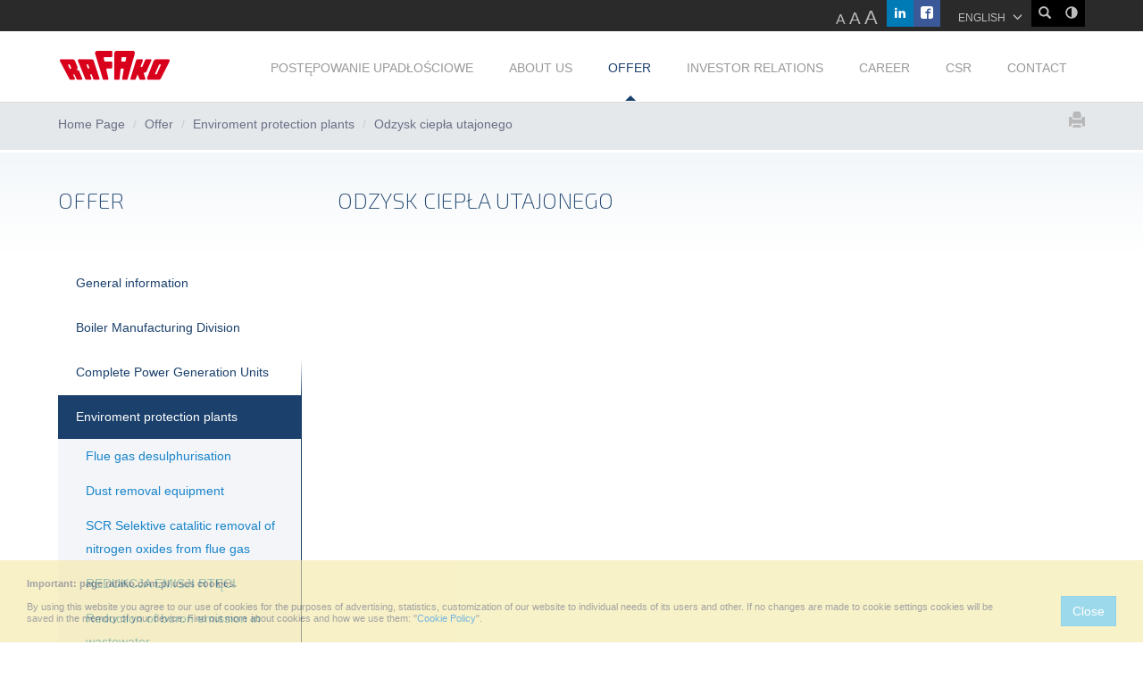

--- FILE ---
content_type: text/html; charset=utf-8
request_url: http://www.rafako.com.pl/en/products/640/1234/?
body_size: 5159
content:
<!DOCTYPE html>
<html lang="en">
<head>
	<title>			Odzysk ciepła utajonego - 
				Enviroment protection plants - 
				Offer - 
		RAFAKO - EPC, power generation, oil & gas</title>
	<!-- meta -->
<meta charset="utf-8">
<meta name="viewport" content="width=device-width, initial-scale=1">
<meta name="author" content="ENIGMATIS POLSKA" />
<meta name="keywords" content="" />
<meta name="description" content="" />
<!-- /meta -->

<!-- Text -->
<link href='https://fonts.googleapis.com/css?family=Exo+2:400,100,100italic,200,200italic,300,300italic,400italic,500,500italic,600italic,600,700,700italic,800,800italic,900,900italic&subset=latin,latin-ext' rel='stylesheet' type='text/css'>

<link href="https://cdnjs.cloudflare.com/ajax/libs/todc-bootstrap/3.3.2-3.3.2/css/bootstrap.min.css" rel="stylesheet">

<link href="/_prj/static/main/styles/_all_.css" rel="stylesheet">


<!-- Force IE9 to render in normal mode -->
<meta http-equiv="X-UA-Compatible" content="IE=edge" />


<!--[if gte IE 9]>
  <style type="text/css">
	.gradient {
	   filter: none;
	}
  </style>
<![endif]-->



<!-- Hotjar Tracking Code for https://www.rafako.com.pl/ -->
<script>
    (function(h,o,t,j,a,r){
        h.hj=h.hj||function(){(h.hj.q=h.hj.q||[]).push(arguments)};
        h._hjSettings={hjid:5212183,hjsv:6};
        a=o.getElementsByTagName('head')[0];
        r=o.createElement('script');r.async=1;
        r.src=t+h._hjSettings.hjid+j+h._hjSettings.hjsv;
        a.appendChild(r);
    })(window,document,'https://static.hotjar.com/c/hotjar-','.js?sv=');
</script>


<!--[if lt IE 9]>
<script src="https://oss.maxcdn.com/libs/html5shiv/3.7.0/html5shiv.js"></script>
<link href="js/ie/warning.css" rel="stylesheet">        
<link href="css/ie8.css" rel="stylesheet">
<script src="js/ie/warning.js"></script>
<script>
	window.onload=function(){e("/_prj/static/main/js/ie/")}	
	var msg1 = "Czy wiesz, że Twoja wersja przeglądarki Internet Explorer wymaga aktualizacji?";
	var msg2 = "Zaktualizuj swoją przeglądarkę lub wybierz inną by w pełni wykorzystać funkcjonalność naszej strony. Poniżej znajduje się lista najpopularniejszych przeglądarek internetowych.";
	var msg3 = "Kliknij jedną z ikon by przejść do strony pobierania.";
	var imgPath = "/_prj/static/main/js/ie/";			
</script>		
<![endif]-->

<!-- jQuery -->
<script src="https://cdnjs.cloudflare.com/ajax/libs/jquery/1.9.1/jquery.min.js" integrity="sha512-jGR1T3dQerLCSm/IGEGbndPwzszJBlKQ5Br9vuB0Pw2iyxOy+7AK+lJcCC8eaXyz/9du+bkCy4HXxByhxkHf+w==" crossorigin="anonymous" referrerpolicy="no-referrer"></script>
<script src="https://cdnjs.cloudflare.com/ajax/libs/todc-bootstrap/3.3.2-3.3.2/js/bootstrap.min.js"></script>

<script type="text/javascript" src="/_prj/static/main/js/_all_.js"></script>


<script>
	$(document).ready(function(e) {
		onDOMReadyInit();
        $(".fancybox").fancybox();
        $(".lightbox").fancybox();
	});
</script>


<script type="text/javascript" src="/_prj/lib/thrdparty/cookies/cookieInfo.js?en"></script>

<!-- Facebook Pixel Code -->
<script>
 !function(f,b,e,v,n,t,s)
 {if(f.fbq)return;n=f.fbq=function(){n.callMethod?
 n.callMethod.apply(n,arguments):n.queue.push(arguments)};
 if(!f._fbq)f._fbq=n;n.push=n;n.loaded=!0;n.version='2.0';
 n.queue=[];t=b.createElement(e);t.async=!0;
 t.src=v;s=b.getElementsByTagName(e)[0];
 s.parentNode.insertBefore(t,s)}(window, document,'script',
 'https://connect.facebook.net/en_US/fbevents.js');
 fbq('init', '404020416686228');
 fbq('track', 'PageView');
</script>
<noscript><img alt="" height="1" width="1" style="display:none"
 src="https://www.facebook.com/tr?id=404020416686228&ev=PageView&noscript=1"
/></noscript>
<!-- End Facebook Pixel Code -->
</head>
<body>
					

	<!-- topMenu -->
	<nav class="navbar">
	
		<div class="top">
	<div class="container">    
		<a href="javascript:void(0)" onclick="themeToggle()" onkeypress="themeToggle()" class="search visible-md visible-lg"><span class="glyphicon glyphicon-adjust" data-toggle="tooltip" title="Zmień tryb koloru"></span></a>	

		<a href="javascript:void(0)" onclick="$('#search-bar').toggleClass('open')" onkeypress="$('#search-bar').toggleClass('open')" class="search visible-md visible-lg"><span class="glyphicon glyphicon-search" data-toggle="tooltip" title="Wyszukiwarka"></span></a>	
		
		<ul class="lang visible-md visible-lg">
			<li>
																		ENGLISH								<span class="glyphicon glyphicon-menu-down"></span>
				<ul>
																			<li><a href="/pl/produkty/640/1234/?">POLSKI</a></li>
																						</ul>                        
			</li>           
		</ul>
		<span class="lang visible-xs visible-sm"> 
								<a href="/pl/produkty/640/1234/?" class="flag"><img alt="jezyk" src="/_prj/static/main/images/flag_pl.png" width="163" height="163"></a>
												</span> 
		
					<a href="/facebook" class="facebook" target="_blank"><span class="icon-facebook"></span></a>
					<a href="/linkedin" class="linkedin" target="_blank"><span class="icon-linkedin"></span></a>
				<span class="fontSize pull-right">
			<a href="javascript:fontSizeManager('n')" class="normal">A</a>
			<a href="javascript:fontSizeManager('l')" class="large">A</a>
			<a href="javascript:fontSizeManager('xl')" class="xlarge">A</a>							
		</span>

	</div>                		
</div>
<div id="search-bar" class="searchBar">
	<div class="container">
		<div class="row">
			<div class="col-md-6 col-md-offset-3 searchInputContainer">
				<div class="searchInput">
					<form method="post" name="search" action="/search-results">
						<div class="input-group">
							<label for="searchText" style="display: none">Szukaj</label>
							<input id="searchText" type="text" class="form-control input-lg" placeholder="Enter search phrase..." name="searchText" >
							<span class="input-group-btn">
								<button class="btn btn-blue btn-lg" type="submit" title="Szukaj"><span class="glyphicon glyphicon-search"> </span></button>
							</span>                                    
						</div>
					</form>
				</div>						
			</div>
		</div>
	</div>
	<div onclick="$('#search-bar').toggleClass('open')" onkeypress="$('#search-bar').toggleClass('open')" tabindex="0" class="closeSearchBar"><span class="glyphicon glyphicon-remove"></span></div>
</div>
	
		<div class="navPanel">
			<div class="container">
			
				<div class="navbar-header">
	<button aria-controls="navbar" aria-expanded="false" data-target="#navbar" data-toggle="collapse" class="navbar-toggle collapsed" type="button">
		<span class="sr-only">Toggle navigation</span>
		<span class="icon-bar"></span>
		<span class="icon-bar"></span>
		<span class="icon-bar"></span>
	</button>
	<a href="/" class="navbar-brand"><img alt="logo" src="/_prj/static/main/images/logo_header.png" width="129" height="79"></a>
</div>


<div class="searchInput visible-sm visible-xs">
	<form method="post" name="search" action="/wyniki-wyszukiwania">
		<div class="input-group">
			<label for="searchTextInput" style="display: none;">Szukaj</label>
			<input type="text" class="form-control input-lg" placeholder="Wpisz szukaną frazę..." id="searchTextInput" name="searchText" >
			<span class="input-group-btn">
				<button class="btn btn-blue btn-lg" type="submit" title="Rozwiń"><span class="glyphicon glyphicon-search"></span></button>
			</span>                          
		</div>                        
	</form>
</div>
				
				<div class="collapse navbar-collapse" id="navbar">
	<ul class="nav navbar-nav pull-right">
						<li class=" dropdown" role="presentation">
				<a aria-expanded="true" role="button" href="#" data-toggle="dropdown" class="dropdown-toggle">POSTĘPOWANIE UPADŁOŚCIOWE</a>
				<ul role="menu" class="dropdown-menu">
									<li class=" "><a href="/1267/1268">test</a>
											</li>
								</ul>
			</li>
								<li class=" dropdown" role="presentation">
				<a aria-expanded="true" role="button" href="#" data-toggle="dropdown" class="dropdown-toggle">ABOUT US</a>
				<ul role="menu" class="dropdown-menu">
									<li class=" "><a href="/about-us/comp-desc">Company description</a>
											</li>
									<li class=" "><a href="/about-us/management-board">Management Board</a>
											</li>
									<li class=" "><a href="/about-us/company-basic-documents">Company basic documents</a>
											</li>
									<li class=" "><a href="/about-us/natural-environment">Quality, Environment, Occupational Safety and Health</a>
											</li>
									<li class=" "><a href="/about-us/historia">History</a>
											</li>
									<li class=" "><a href="/about-us/links">Interesting links</a>
											</li>
									<li class=" "><a href="/about-us/237">Research & Development</a>
											</li>
									<li class=" "><a href="/about-us/press-room">Press room</a>
											</li>
									<li class=" "><a href="/about-us/personal-data">Personal Data GDBR</a>
											</li>
									<li class=" "><a href="/about-us/1265">Procedura zgłaszania naruszeń prawa w RAFAKO S.A.</a>
											</li>
								</ul>
			</li>
								<li class="active dropdown" role="presentation">
				<a aria-expanded="true" role="button" href="#" data-toggle="dropdown" class="dropdown-toggle">OFFER</a>
				<ul role="menu" class="dropdown-menu">
									<li class=" "><a href="/products/general-information">General information</a>
											</li>
									<li class=" "><a href="/products/643">Boiler Manufacturing Division</a>
											</li>
									<li class=" "><a href="/products/complete-power-generation-units">Complete Power Generation Units</a>
											</li>
									<li class=" active"><a href="/products/640">Enviroment protection plants</a>
											</li>
									<li class=" "><a href="/products/1218">Oil & Gas Sector</a>
											</li>
									<li class=" "><a href="/products/1256">Metoda 200+ wg RAFAKO</a>
											</li>
									<li class=" "><a href="/products/boilers">Boilers</a>
											</li>
									<li class=" "><a href="/products/641">Waste Thermal Treatment Plants</a>
											</li>
									<li class=" "><a href="/products/642">Services</a>
											</li>
									<li class=" "><a href="/products/references">References</a>
											</li>
								</ul>
			</li>
								<li class=" dropdown" role="presentation">
				<a aria-expanded="true" role="button" href="#" data-toggle="dropdown" class="dropdown-toggle">INVESTOR RELATIONS</a>
				<ul role="menu" class="dropdown-menu">
									<li class=" "><a href="/investor-relations/events-calendar">Events calendar</a>
											</li>
									<li class=" "><a href="/investor-relations/current-reports">Current reports</a>
											</li>
									<li class=" "><a href="/investor-relations/periodic-reports">Periodic reports</a>
											</li>
									<li class=" "><a href="/investor-relations/basic-financial-data">Basic financial data</a>
											</li>
									<li class=" "><a href="/investor-relations/stock-exchange-listing">Stock-exchange listing</a>
											</li>
									<li class=" "><a href="/investor-relations/authorities">Authorities</a>
											</li>
									<li class=" "><a href="/investor-relations/shareholders">Shareholders</a>
											</li>
									<li class=" "><a href="/investor-relations/shareholders-general-meetings">Shareholders General Meetings</a>
											</li>
									<li class=" "><a href="/investor-relations/share-information">Share information</a>
											</li>
									<li class=" "><a href="/investor-relations/corporate-governance">Corporate governance</a>
											</li>
									<li class=" "><a href="/investor-relations/1225">Transakcje z podmiotami powiązanymi</a>
											</li>
									<li class=" "><a href="/investor-relations/contact-data-for-investors">Contact data for investors</a>
											</li>
									<li class=" "><a href="/investor-relations/emisja2015">SHARE ISSUE 2015</a>
											</li>
									<li class=" "><a href="/investor-relations/emisja2017">SHARE ISSUE 2017</a>
											</li>
									<li class=" "><a href="/investor-relations/share-issue-2022">SHARE ISSUE 2022</a>
											</li>
									<li class=" "><a href="/investor-relations/1266">Sprawozdania Rady Nadzorczej RAFAKO S.A. o wynagrodzeniach członków Zarządu oraz członków Rady Nadzorczej RAFAKO S.A.</a>
											</li>
								</ul>
			</li>
								<li class=""><a href="/career">CAREER</a></li>
								<li class=" dropdown" role="presentation">
				<a aria-expanded="true" role="button" href="#" data-toggle="dropdown" class="dropdown-toggle">CSR</a>
				<ul role="menu" class="dropdown-menu">
									<li class=" "><a href="/csr/1201">CSR</a>
											</li>
								</ul>
			</li>
								<li class=" dropdown" role="presentation">
				<a aria-expanded="true" role="button" href="#" data-toggle="dropdown" class="dropdown-toggle">CONTACT</a>
				<ul role="menu" class="dropdown-menu">
									<li class=" "><a href="/contact/contacts">Contacts</a>
											</li>
									<li class=" "><a href="/contact/contact-form">Contact form</a>
											</li>
									<li class=" "><a href="/contact/road-access">Road access</a>
											</li>
									<li class=" "><a href="/contact/for-suppliers">For suppliers</a>
											</li>
								</ul>
			</li>
				</ul>
</div>

			</div>
		</div>	
	</nav>		
	<!-- /topMenu -->

	<!-- path -->
	<div class="breadcrumbPanel">
	<div class="container">
		<a href="/products/640/1234?tryb=PRINT" class="glyphicon glyphicon-print pull-right" target="_blank"></a>

		<ol class="breadcrumb">
									<li><a href="/">Home Page</a></li>
												<li><a href="/products">Offer</a></li>
												<li><a href="/products/640">Enviroment protection plants</a></li>
												<li class="active">Odzysk ciepła utajonego</li>
							</ol>
	</div>
</div>        
	<!-- /path -->

	<section class="mainContainer">
		<div class="container">
			<div class="row">
				<div class="asidePanel col-md-3 col-sm-4 col-xs-12">
					
					<!-- leftMenu -->
						<h2 class="header exo">OFFER</h2>
                        
			<ul class="mainMenu">
					<li class="">
				<a href="/products/general-information" >General information</a>
							</li>
					<li class="">
				<a href="/products/643" >Boiler Manufacturing Division</a>
							</li>
					<li class="">
				<a href="/products/complete-power-generation-units" >Complete Power Generation Units</a>
							</li>
					<li class="sub">
				<a href="/products/640" >Enviroment protection plants</a>
									<ul>
											<li class="">
							<a href="/products/640/648" >Flue gas desulphurisation</a>
													</li>
											<li class="">
							<a href="/products/640/649" >Dust removal equipment</a>
													</li>
											<li class="">
							<a href="/products/640/650" >SCR Selektive catalitic removal of nitrogen oxides from flue gas</a>
													</li>
											<li class="">
							<a href="/products/640/1232" >REDUKCJA EMISJI RTĘCI</a>
													</li>
											<li class="">
							<a href="/products/640/1233" >Reduction of boron emission in wastewater</a>
													</li>
											<li class="active">
							<a href="/products/640/1234" >Odzysk ciepła utajonego</a>
													</li>
											<li class="">
							<a href="/products/640/1236" >Oczyszczanie ścieków</a>
													</li>
											<li class="">
							<a href="/products/640/1237" >Usługi biua IOS</a>
													</li>
						
					</ul>
							</li>
					<li class="">
				<a href="/products/1218" >Oil & Gas Sector</a>
							</li>
					<li class="">
				<a href="/products/1256" >Metoda 200+ wg RAFAKO</a>
							</li>
					<li class="">
				<a href="/products/boilers" >Boilers</a>
							</li>
					<li class="">
				<a href="/products/641" >Waste Thermal Treatment Plants</a>
							</li>
					<li class="">
				<a href="/products/642" >Services</a>
							</li>
					<li class="">
				<a href="/products/references" >References</a>
							</li>
			
		</ul>
	
					<!-- /leftMenu -->

									</div>

				<div class="mainContent col-md-9 col-sm-8 col-xs-12">
					<h2 class="header exo">Odzysk ciepła utajonego</h2>
							   
					<!-- topContent -->
					
					<!-- /topContent -->

					
					
					<!-- mainContent -->
					
					<!-- /mainContent -->
					
					<!-- bottomContent -->
					
					<!-- /bottomContent -->
					
				</div>
                
							
			</div>        
		</div>        	
	</section>
	
	<footer role="contentinfo">	
		<div class="container"> 
			<div class="row">
				<div class="footerContent col-sm-8">
				
						<a href="/facebook" class="facebook hidden-xs" target="_blank"><span class="icon-facebook"> </span></a>
	<a href="/linkedin" class="linkedin hidden-xs" target="_blank"><span class="icon-linkedin"> </span></a>

					
					<img src="/_prj/static/main/images/logo_footer.png" alt="logo-footer" width="80" height="34">
					<div class="row margin-bottom-50 margin-top-10">
						<div class="col-md-3">
						
						ul. Łąkowa 33 
47-400 Racibórz
						
						</div>
						<div class="col-md-3">
						
						tel. +032 410 10 00

						info@rafako.com.pl
						
						</div>
						<div class="col-md-3">
						
						<a href="/legal-notice">Legal notice</a><br/>
<a href="/privacy-policy">Privacy policy</a><br/>

						</div>
					</div>
					<a href="http://www.enigmatis.pl">Created by ENIGMATIS POLSKA</a>			  </div>	
			</div>
		</div>
	</footer>


<script type="text/javascript">

  var _gaq = _gaq || [];
  _gaq.push(['_setAccount', 'UA-68596531-1']);
  _gaq.push(['_setDomainName', '.cms-example.com']);
  _gaq.push(['_trackPageview']);

  (function() {
    var ga = document.createElement('script'); ga.type = 'text/javascript'; ga.async = true;
    ga.src = ('https:' == document.location.protocol ? 'https://ssl' : 'http://www') + '.google-analytics.com/ga.js';
    var s = document.getElementsByTagName('script')[0]; s.parentNode.insertBefore(ga, s);
  })();
  
</script>

	
<div id="dialogs"></div>
</body>
</html>